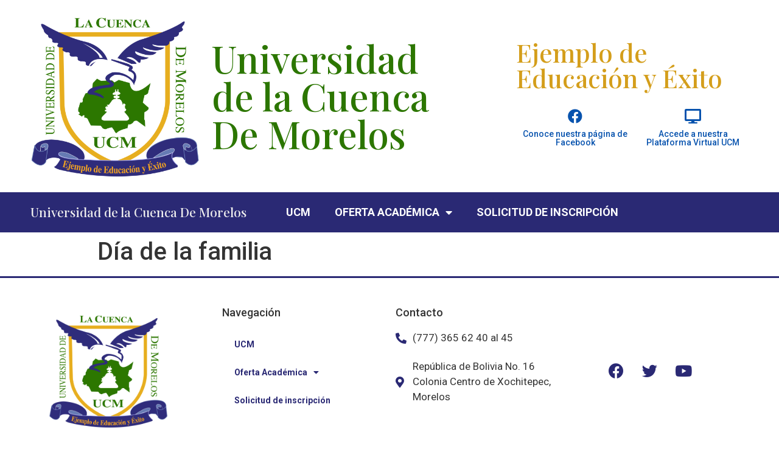

--- FILE ---
content_type: text/html; charset=UTF-8
request_url: https://ucmor.edu.mx/eventos/dia-de-la-familia/
body_size: 13962
content:
<!doctype html>
<html lang="es-MX">
<head>
	<meta charset="UTF-8">
		<meta name="viewport" content="width=device-width, initial-scale=1">
	<link rel="profile" href="https://gmpg.org/xfn/11">
	<title>Día de la familia &#8211; UCM</title>
<link rel='dns-prefetch' href='//s.w.org' />
<link rel="alternate" type="application/rss+xml" title="UCM &raquo; Feed" href="https://ucmor.edu.mx/feed/" />
<link rel="alternate" type="application/rss+xml" title="UCM &raquo; RSS de los comentarios" href="https://ucmor.edu.mx/comments/feed/" />
		<script type="text/javascript">
			window._wpemojiSettings = {"baseUrl":"https:\/\/s.w.org\/images\/core\/emoji\/13.0.1\/72x72\/","ext":".png","svgUrl":"https:\/\/s.w.org\/images\/core\/emoji\/13.0.1\/svg\/","svgExt":".svg","source":{"concatemoji":"https:\/\/ucmor.edu.mx\/wp-includes\/js\/wp-emoji-release.min.js?ver=5.6.16"}};
			!function(e,a,t){var n,r,o,i=a.createElement("canvas"),p=i.getContext&&i.getContext("2d");function s(e,t){var a=String.fromCharCode;p.clearRect(0,0,i.width,i.height),p.fillText(a.apply(this,e),0,0);e=i.toDataURL();return p.clearRect(0,0,i.width,i.height),p.fillText(a.apply(this,t),0,0),e===i.toDataURL()}function c(e){var t=a.createElement("script");t.src=e,t.defer=t.type="text/javascript",a.getElementsByTagName("head")[0].appendChild(t)}for(o=Array("flag","emoji"),t.supports={everything:!0,everythingExceptFlag:!0},r=0;r<o.length;r++)t.supports[o[r]]=function(e){if(!p||!p.fillText)return!1;switch(p.textBaseline="top",p.font="600 32px Arial",e){case"flag":return s([127987,65039,8205,9895,65039],[127987,65039,8203,9895,65039])?!1:!s([55356,56826,55356,56819],[55356,56826,8203,55356,56819])&&!s([55356,57332,56128,56423,56128,56418,56128,56421,56128,56430,56128,56423,56128,56447],[55356,57332,8203,56128,56423,8203,56128,56418,8203,56128,56421,8203,56128,56430,8203,56128,56423,8203,56128,56447]);case"emoji":return!s([55357,56424,8205,55356,57212],[55357,56424,8203,55356,57212])}return!1}(o[r]),t.supports.everything=t.supports.everything&&t.supports[o[r]],"flag"!==o[r]&&(t.supports.everythingExceptFlag=t.supports.everythingExceptFlag&&t.supports[o[r]]);t.supports.everythingExceptFlag=t.supports.everythingExceptFlag&&!t.supports.flag,t.DOMReady=!1,t.readyCallback=function(){t.DOMReady=!0},t.supports.everything||(n=function(){t.readyCallback()},a.addEventListener?(a.addEventListener("DOMContentLoaded",n,!1),e.addEventListener("load",n,!1)):(e.attachEvent("onload",n),a.attachEvent("onreadystatechange",function(){"complete"===a.readyState&&t.readyCallback()})),(n=t.source||{}).concatemoji?c(n.concatemoji):n.wpemoji&&n.twemoji&&(c(n.twemoji),c(n.wpemoji)))}(window,document,window._wpemojiSettings);
		</script>
		<style type="text/css">
img.wp-smiley,
img.emoji {
	display: inline !important;
	border: none !important;
	box-shadow: none !important;
	height: 1em !important;
	width: 1em !important;
	margin: 0 .07em !important;
	vertical-align: -0.1em !important;
	background: none !important;
	padding: 0 !important;
}
</style>
	<link rel='stylesheet' id='litespeed-cache-dummy-css'  href='https://ucmor.edu.mx/wp-content/plugins/litespeed-cache/assets/css/litespeed-dummy.css?ver=5.6.16' type='text/css' media='all' />
<link rel='stylesheet' id='wp-block-library-css'  href='https://ucmor.edu.mx/wp-includes/css/dist/block-library/style.min.css?ver=5.6.16' type='text/css' media='all' />
<link rel='stylesheet' id='jet-engine-frontend-css'  href='https://ucmor.edu.mx/wp-content/plugins/jet-engine/assets/css/frontend.css?ver=2.6.2' type='text/css' media='all' />
<link rel='stylesheet' id='hello-elementor-css'  href='https://ucmor.edu.mx/wp-content/themes/hello-elementor/style.min.css?ver=2.3.1' type='text/css' media='all' />
<link rel='stylesheet' id='hello-elementor-theme-style-css'  href='https://ucmor.edu.mx/wp-content/themes/hello-elementor/theme.min.css?ver=2.3.1' type='text/css' media='all' />
<link rel='stylesheet' id='elementor-icons-css'  href='https://ucmor.edu.mx/wp-content/plugins/elementor/assets/lib/eicons/css/elementor-icons.min.css?ver=5.18.0' type='text/css' media='all' />
<link rel='stylesheet' id='elementor-frontend-legacy-css'  href='https://ucmor.edu.mx/wp-content/plugins/elementor/assets/css/frontend-legacy.min.css?ver=3.11.5' type='text/css' media='all' />
<link rel='stylesheet' id='elementor-frontend-css'  href='https://ucmor.edu.mx/wp-content/plugins/elementor/assets/css/frontend.min.css?ver=3.11.5' type='text/css' media='all' />
<link rel='stylesheet' id='swiper-css'  href='https://ucmor.edu.mx/wp-content/plugins/elementor/assets/lib/swiper/css/swiper.min.css?ver=5.3.6' type='text/css' media='all' />
<link rel='stylesheet' id='elementor-post-8-css'  href='https://ucmor.edu.mx/wp-content/uploads/elementor/css/post-8.css?ver=1678814929' type='text/css' media='all' />
<link rel='stylesheet' id='elementor-pro-css'  href='https://ucmor.edu.mx/wp-content/plugins/elementor-pro/assets/css/frontend.min.css?ver=3.5.2' type='text/css' media='all' />
<link rel='stylesheet' id='elementor-post-120-css'  href='https://ucmor.edu.mx/wp-content/uploads/elementor/css/post-120.css?ver=1678814930' type='text/css' media='all' />
<link rel='stylesheet' id='elementor-post-160-css'  href='https://ucmor.edu.mx/wp-content/uploads/elementor/css/post-160.css?ver=1678814930' type='text/css' media='all' />
<link rel='stylesheet' id='elementor-post-809-css'  href='https://ucmor.edu.mx/wp-content/uploads/elementor/css/post-809.css?ver=1678814930' type='text/css' media='all' />
<link rel='stylesheet' id='elementor-post-438-css'  href='https://ucmor.edu.mx/wp-content/uploads/elementor/css/post-438.css?ver=1678814930' type='text/css' media='all' />
<link rel='stylesheet' id='google-fonts-1-css'  href='https://fonts.googleapis.com/css?family=Roboto%3A100%2C100italic%2C200%2C200italic%2C300%2C300italic%2C400%2C400italic%2C500%2C500italic%2C600%2C600italic%2C700%2C700italic%2C800%2C800italic%2C900%2C900italic%7CRoboto+Slab%3A100%2C100italic%2C200%2C200italic%2C300%2C300italic%2C400%2C400italic%2C500%2C500italic%2C600%2C600italic%2C700%2C700italic%2C800%2C800italic%2C900%2C900italic%7CPlayfair+Display%3A100%2C100italic%2C200%2C200italic%2C300%2C300italic%2C400%2C400italic%2C500%2C500italic%2C600%2C600italic%2C700%2C700italic%2C800%2C800italic%2C900%2C900italic&#038;display=auto&#038;ver=5.6.16' type='text/css' media='all' />
<link rel='stylesheet' id='elementor-icons-shared-0-css'  href='https://ucmor.edu.mx/wp-content/plugins/elementor/assets/lib/font-awesome/css/fontawesome.min.css?ver=5.15.3' type='text/css' media='all' />
<link rel='stylesheet' id='elementor-icons-fa-brands-css'  href='https://ucmor.edu.mx/wp-content/plugins/elementor/assets/lib/font-awesome/css/brands.min.css?ver=5.15.3' type='text/css' media='all' />
<link rel='stylesheet' id='elementor-icons-fa-solid-css'  href='https://ucmor.edu.mx/wp-content/plugins/elementor/assets/lib/font-awesome/css/solid.min.css?ver=5.15.3' type='text/css' media='all' />
<link rel="preconnect" href="https://fonts.gstatic.com/" crossorigin><link rel="https://api.w.org/" href="https://ucmor.edu.mx/wp-json/" /><link rel="alternate" type="application/json" href="https://ucmor.edu.mx/wp-json/wp/v2/eventos/1734" /><link rel="EditURI" type="application/rsd+xml" title="RSD" href="https://ucmor.edu.mx/xmlrpc.php?rsd" />
<link rel="wlwmanifest" type="application/wlwmanifest+xml" href="https://ucmor.edu.mx/wp-includes/wlwmanifest.xml" /> 
<meta name="generator" content="WordPress 5.6.16" />
<link rel="canonical" href="https://ucmor.edu.mx/eventos/dia-de-la-familia/" />
<link rel='shortlink' href='https://ucmor.edu.mx/?p=1734' />
<link rel="alternate" type="application/json+oembed" href="https://ucmor.edu.mx/wp-json/oembed/1.0/embed?url=https%3A%2F%2Fucmor.edu.mx%2Feventos%2Fdia-de-la-familia%2F" />
<link rel="alternate" type="text/xml+oembed" href="https://ucmor.edu.mx/wp-json/oembed/1.0/embed?url=https%3A%2F%2Fucmor.edu.mx%2Feventos%2Fdia-de-la-familia%2F&#038;format=xml" />
<meta name="generator" content="Elementor 3.11.5; settings: css_print_method-external, google_font-enabled, font_display-auto">
<link rel="icon" href="https://ucmor.edu.mx/wp-content/uploads/2021/01/cropped-LOGO_PNG-1-32x32.png" sizes="32x32" />
<link rel="icon" href="https://ucmor.edu.mx/wp-content/uploads/2021/01/cropped-LOGO_PNG-1-192x192.png" sizes="192x192" />
<link rel="apple-touch-icon" href="https://ucmor.edu.mx/wp-content/uploads/2021/01/cropped-LOGO_PNG-1-180x180.png" />
<meta name="msapplication-TileImage" content="https://ucmor.edu.mx/wp-content/uploads/2021/01/cropped-LOGO_PNG-1-270x270.png" />
		<style type="text/css" id="wp-custom-css">
			.elementor-slideshow__title{
	display: none;
}		</style>
		</head>
<body data-rsssl=1 class="eventos-template-default single single-eventos postid-1734 elementor-default elementor-kit-8">

		<div data-elementor-type="header" data-elementor-id="120" class="elementor elementor-120 elementor-location-header">
		<div class="elementor-section-wrap">
					<section class="elementor-section elementor-top-section elementor-element elementor-element-9251b85 elementor-hidden-phone elementor-section-boxed elementor-section-height-default elementor-section-height-default" data-id="9251b85" data-element_type="section" data-settings="{&quot;background_background&quot;:&quot;classic&quot;}">
						<div class="elementor-container elementor-column-gap-default">
							<div class="elementor-row">
					<div class="elementor-column elementor-col-33 elementor-top-column elementor-element elementor-element-71b0644" data-id="71b0644" data-element_type="column">
			<div class="elementor-column-wrap elementor-element-populated">
							<div class="elementor-widget-wrap">
						<div class="elementor-element elementor-element-bd62f93 elementor-widget elementor-widget-image" data-id="bd62f93" data-element_type="widget" data-widget_type="image.default">
				<div class="elementor-widget-container">
								<div class="elementor-image">
													<a href="https://ucmor.edu.mx">
							<img width="800" height="852" src="https://ucmor.edu.mx/wp-content/uploads/2021/01/LOGO_PNG-1-962x1024.png" class="attachment-large size-large wp-image-123" alt="" loading="lazy" srcset="https://ucmor.edu.mx/wp-content/uploads/2021/01/LOGO_PNG-1-962x1024.png 962w, https://ucmor.edu.mx/wp-content/uploads/2021/01/LOGO_PNG-1-282x300.png 282w, https://ucmor.edu.mx/wp-content/uploads/2021/01/LOGO_PNG-1-768x818.png 768w, https://ucmor.edu.mx/wp-content/uploads/2021/01/LOGO_PNG-1-1443x1536.png 1443w, https://ucmor.edu.mx/wp-content/uploads/2021/01/LOGO_PNG-1-1923x2048.png 1923w" sizes="(max-width: 800px) 100vw, 800px" />								</a>
														</div>
						</div>
				</div>
						</div>
					</div>
		</div>
				<div class="elementor-column elementor-col-33 elementor-top-column elementor-element elementor-element-12eaebe" data-id="12eaebe" data-element_type="column">
			<div class="elementor-column-wrap elementor-element-populated">
							<div class="elementor-widget-wrap">
						<div class="elementor-element elementor-element-0f3c27e elementor-widget elementor-widget-heading" data-id="0f3c27e" data-element_type="widget" data-widget_type="heading.default">
				<div class="elementor-widget-container">
			<h2 class="elementor-heading-title elementor-size-default">Universidad <br>
de la Cuenca<br>
De Morelos</h2>		</div>
				</div>
						</div>
					</div>
		</div>
				<div class="elementor-column elementor-col-33 elementor-top-column elementor-element elementor-element-5d6a6c8" data-id="5d6a6c8" data-element_type="column">
			<div class="elementor-column-wrap elementor-element-populated">
							<div class="elementor-widget-wrap">
						<div class="elementor-element elementor-element-898bdea elementor-widget elementor-widget-heading" data-id="898bdea" data-element_type="widget" data-widget_type="heading.default">
				<div class="elementor-widget-container">
			<h2 class="elementor-heading-title elementor-size-default">Ejemplo de Educación y Éxito</h2>		</div>
				</div>
				<section class="elementor-section elementor-inner-section elementor-element elementor-element-d0506fc elementor-section-boxed elementor-section-height-default elementor-section-height-default" data-id="d0506fc" data-element_type="section">
						<div class="elementor-container elementor-column-gap-default">
							<div class="elementor-row">
					<div class="elementor-column elementor-col-50 elementor-inner-column elementor-element elementor-element-75c42dd" data-id="75c42dd" data-element_type="column">
			<div class="elementor-column-wrap elementor-element-populated">
							<div class="elementor-widget-wrap">
						<div class="elementor-element elementor-element-bb1ce3d elementor-view-default elementor-widget elementor-widget-icon" data-id="bb1ce3d" data-element_type="widget" data-widget_type="icon.default">
				<div class="elementor-widget-container">
					<div class="elementor-icon-wrapper">
			<a class="elementor-icon elementor-animation-grow" href="https://www.facebook.com/ucmoficial" target="_blank" rel="nofollow">
			<i aria-hidden="true" class="fab fa-facebook"></i>			</a>
		</div>
				</div>
				</div>
				<div class="elementor-element elementor-element-546847c elementor-widget elementor-widget-heading" data-id="546847c" data-element_type="widget" data-widget_type="heading.default">
				<div class="elementor-widget-container">
			<h2 class="elementor-heading-title elementor-size-default"><a href="https://www.facebook.com/ucmoficial" target="_blank" rel="nofollow">Conoce nuestra página de Facebook</a></h2>		</div>
				</div>
						</div>
					</div>
		</div>
				<div class="elementor-column elementor-col-50 elementor-inner-column elementor-element elementor-element-c120a4c" data-id="c120a4c" data-element_type="column">
			<div class="elementor-column-wrap elementor-element-populated">
							<div class="elementor-widget-wrap">
						<div class="elementor-element elementor-element-3dcb25e elementor-view-default elementor-widget elementor-widget-icon" data-id="3dcb25e" data-element_type="widget" data-widget_type="icon.default">
				<div class="elementor-widget-container">
					<div class="elementor-icon-wrapper">
			<a class="elementor-icon elementor-animation-grow" href="http://aulavirtualdelacuenca.net/" target="_blank" rel="nofollow">
			<i aria-hidden="true" class="fas fa-desktop"></i>			</a>
		</div>
				</div>
				</div>
				<div class="elementor-element elementor-element-2f19ac9 elementor-widget elementor-widget-heading" data-id="2f19ac9" data-element_type="widget" data-widget_type="heading.default">
				<div class="elementor-widget-container">
			<h2 class="elementor-heading-title elementor-size-default"><a href="http://aulavirtualdelacuenca.net/" target="_blank" rel="nofollow">Accede a nuestra Plataforma Virtual UCM</a></h2>		</div>
				</div>
						</div>
					</div>
		</div>
								</div>
					</div>
		</section>
						</div>
					</div>
		</div>
								</div>
					</div>
		</section>
				<section class="elementor-section elementor-top-section elementor-element elementor-element-5d61166 elementor-hidden-phone elementor-section-boxed elementor-section-height-default elementor-section-height-default" data-id="5d61166" data-element_type="section" data-settings="{&quot;background_background&quot;:&quot;classic&quot;,&quot;sticky&quot;:&quot;top&quot;,&quot;sticky_on&quot;:[&quot;desktop&quot;,&quot;tablet&quot;,&quot;mobile&quot;],&quot;sticky_offset&quot;:0,&quot;sticky_effects_offset&quot;:0}">
						<div class="elementor-container elementor-column-gap-default">
							<div class="elementor-row">
					<div class="elementor-column elementor-col-33 elementor-top-column elementor-element elementor-element-f07ce6e" data-id="f07ce6e" data-element_type="column">
			<div class="elementor-column-wrap elementor-element-populated">
							<div class="elementor-widget-wrap">
						<div class="elementor-element elementor-element-1d066b6 elementor-widget elementor-widget-heading" data-id="1d066b6" data-element_type="widget" data-widget_type="heading.default">
				<div class="elementor-widget-container">
			<h2 class="elementor-heading-title elementor-size-default"><a href="https://ucmor.edu.mx">Universidad 
de la Cuenca
De Morelos</a></h2>		</div>
				</div>
						</div>
					</div>
		</div>
				<div class="elementor-column elementor-col-66 elementor-top-column elementor-element elementor-element-32746db" data-id="32746db" data-element_type="column">
			<div class="elementor-column-wrap elementor-element-populated">
							<div class="elementor-widget-wrap">
						<div class="elementor-element elementor-element-dfe81de elementor-nav-menu__align-left elementor-nav-menu--dropdown-mobile elementor-nav-menu--stretch elementor-nav-menu__text-align-aside elementor-nav-menu--toggle elementor-nav-menu--burger elementor-widget elementor-widget-nav-menu" data-id="dfe81de" data-element_type="widget" data-settings="{&quot;full_width&quot;:&quot;stretch&quot;,&quot;layout&quot;:&quot;horizontal&quot;,&quot;submenu_icon&quot;:{&quot;value&quot;:&quot;&lt;i class=\&quot;fas fa-caret-down\&quot;&gt;&lt;\/i&gt;&quot;,&quot;library&quot;:&quot;fa-solid&quot;},&quot;toggle&quot;:&quot;burger&quot;}" data-widget_type="nav-menu.default">
				<div class="elementor-widget-container">
						<nav migration_allowed="1" migrated="0" role="navigation" class="elementor-nav-menu--main elementor-nav-menu__container elementor-nav-menu--layout-horizontal e--pointer-underline e--animation-fade">
				<ul id="menu-1-dfe81de" class="elementor-nav-menu"><li class="menu-item menu-item-type-post_type menu-item-object-page menu-item-home menu-item-1461"><a href="https://ucmor.edu.mx/" class="elementor-item">UCM</a></li>
<li class="menu-item menu-item-type-custom menu-item-object-custom menu-item-has-children menu-item-1470"><a href="#" class="elementor-item elementor-item-anchor">Oferta Académica</a>
<ul class="sub-menu elementor-nav-menu--dropdown">
	<li class="menu-item menu-item-type-post_type menu-item-object-page menu-item-1466"><a href="https://ucmor.edu.mx/preescolar/" class="elementor-sub-item">Preescolar</a></li>
	<li class="menu-item menu-item-type-post_type menu-item-object-page menu-item-1468"><a href="https://ucmor.edu.mx/primaria/" class="elementor-sub-item">Primaria</a></li>
	<li class="menu-item menu-item-type-post_type menu-item-object-page menu-item-1469"><a href="https://ucmor.edu.mx/secundaria/" class="elementor-sub-item">Secundaria</a></li>
	<li class="menu-item menu-item-type-post_type menu-item-object-page menu-item-1467"><a href="https://ucmor.edu.mx/preparatoria/" class="elementor-sub-item">Preparatoria</a></li>
	<li class="menu-item menu-item-type-post_type menu-item-object-page menu-item-1463"><a href="https://ucmor.edu.mx/licenciaturas/" class="elementor-sub-item">Licenciaturas</a></li>
	<li class="menu-item menu-item-type-post_type menu-item-object-page menu-item-1465"><a href="https://ucmor.edu.mx/posgrado/" class="elementor-sub-item">Posgrado</a></li>
</ul>
</li>
<li class="menu-item menu-item-type-post_type menu-item-object-page menu-item-1462"><a href="https://ucmor.edu.mx/contacto/" class="elementor-item">Solicitud de inscripción</a></li>
</ul>			</nav>
					<div class="elementor-menu-toggle" role="button" tabindex="0" aria-label="Menu Toggle" aria-expanded="false">
			<i aria-hidden="true" role="presentation" class="elementor-menu-toggle__icon--open eicon-menu-bar"></i><i aria-hidden="true" role="presentation" class="elementor-menu-toggle__icon--close eicon-close"></i>			<span class="elementor-screen-only">Menu</span>
		</div>
			<nav class="elementor-nav-menu--dropdown elementor-nav-menu__container" role="navigation" aria-hidden="true">
				<ul id="menu-2-dfe81de" class="elementor-nav-menu"><li class="menu-item menu-item-type-post_type menu-item-object-page menu-item-home menu-item-1461"><a href="https://ucmor.edu.mx/" class="elementor-item" tabindex="-1">UCM</a></li>
<li class="menu-item menu-item-type-custom menu-item-object-custom menu-item-has-children menu-item-1470"><a href="#" class="elementor-item elementor-item-anchor" tabindex="-1">Oferta Académica</a>
<ul class="sub-menu elementor-nav-menu--dropdown">
	<li class="menu-item menu-item-type-post_type menu-item-object-page menu-item-1466"><a href="https://ucmor.edu.mx/preescolar/" class="elementor-sub-item" tabindex="-1">Preescolar</a></li>
	<li class="menu-item menu-item-type-post_type menu-item-object-page menu-item-1468"><a href="https://ucmor.edu.mx/primaria/" class="elementor-sub-item" tabindex="-1">Primaria</a></li>
	<li class="menu-item menu-item-type-post_type menu-item-object-page menu-item-1469"><a href="https://ucmor.edu.mx/secundaria/" class="elementor-sub-item" tabindex="-1">Secundaria</a></li>
	<li class="menu-item menu-item-type-post_type menu-item-object-page menu-item-1467"><a href="https://ucmor.edu.mx/preparatoria/" class="elementor-sub-item" tabindex="-1">Preparatoria</a></li>
	<li class="menu-item menu-item-type-post_type menu-item-object-page menu-item-1463"><a href="https://ucmor.edu.mx/licenciaturas/" class="elementor-sub-item" tabindex="-1">Licenciaturas</a></li>
	<li class="menu-item menu-item-type-post_type menu-item-object-page menu-item-1465"><a href="https://ucmor.edu.mx/posgrado/" class="elementor-sub-item" tabindex="-1">Posgrado</a></li>
</ul>
</li>
<li class="menu-item menu-item-type-post_type menu-item-object-page menu-item-1462"><a href="https://ucmor.edu.mx/contacto/" class="elementor-item" tabindex="-1">Solicitud de inscripción</a></li>
</ul>			</nav>
				</div>
				</div>
						</div>
					</div>
		</div>
								</div>
					</div>
		</section>
				<section class="elementor-section elementor-top-section elementor-element elementor-element-928657e elementor-hidden-desktop elementor-hidden-tablet elementor-section-boxed elementor-section-height-default elementor-section-height-default" data-id="928657e" data-element_type="section" data-settings="{&quot;background_background&quot;:&quot;classic&quot;,&quot;sticky&quot;:&quot;top&quot;,&quot;sticky_on&quot;:[&quot;desktop&quot;,&quot;tablet&quot;,&quot;mobile&quot;],&quot;sticky_offset&quot;:0,&quot;sticky_effects_offset&quot;:0}">
						<div class="elementor-container elementor-column-gap-default">
							<div class="elementor-row">
					<div class="elementor-column elementor-col-33 elementor-top-column elementor-element elementor-element-0835417" data-id="0835417" data-element_type="column">
			<div class="elementor-column-wrap elementor-element-populated">
							<div class="elementor-widget-wrap">
						<div class="elementor-element elementor-element-c7cebcb elementor-widget elementor-widget-image" data-id="c7cebcb" data-element_type="widget" data-widget_type="image.default">
				<div class="elementor-widget-container">
								<div class="elementor-image">
													<a href="https://ucmor.edu.mx">
							<img width="800" height="852" src="https://ucmor.edu.mx/wp-content/uploads/2021/01/LOGO_PNG-1-962x1024.png" class="attachment-large size-large wp-image-123" alt="" loading="lazy" srcset="https://ucmor.edu.mx/wp-content/uploads/2021/01/LOGO_PNG-1-962x1024.png 962w, https://ucmor.edu.mx/wp-content/uploads/2021/01/LOGO_PNG-1-282x300.png 282w, https://ucmor.edu.mx/wp-content/uploads/2021/01/LOGO_PNG-1-768x818.png 768w, https://ucmor.edu.mx/wp-content/uploads/2021/01/LOGO_PNG-1-1443x1536.png 1443w, https://ucmor.edu.mx/wp-content/uploads/2021/01/LOGO_PNG-1-1923x2048.png 1923w" sizes="(max-width: 800px) 100vw, 800px" />								</a>
														</div>
						</div>
				</div>
						</div>
					</div>
		</div>
				<div class="elementor-column elementor-col-33 elementor-top-column elementor-element elementor-element-9aeb04a" data-id="9aeb04a" data-element_type="column">
			<div class="elementor-column-wrap elementor-element-populated">
							<div class="elementor-widget-wrap">
						<div class="elementor-element elementor-element-3a2f26c elementor-widget elementor-widget-heading" data-id="3a2f26c" data-element_type="widget" data-widget_type="heading.default">
				<div class="elementor-widget-container">
			<h2 class="elementor-heading-title elementor-size-default">Universidad <br>
de la Cuenca<br>
De Morelos</h2>		</div>
				</div>
						</div>
					</div>
		</div>
				<div class="elementor-column elementor-col-33 elementor-top-column elementor-element elementor-element-8f88ec9" data-id="8f88ec9" data-element_type="column">
			<div class="elementor-column-wrap elementor-element-populated">
							<div class="elementor-widget-wrap">
						<div class="elementor-element elementor-element-e8b18c0 elementor-nav-menu__align-left elementor-nav-menu--dropdown-mobile elementor-nav-menu--stretch elementor-nav-menu__text-align-aside elementor-nav-menu--toggle elementor-nav-menu--burger elementor-widget elementor-widget-nav-menu" data-id="e8b18c0" data-element_type="widget" data-settings="{&quot;full_width&quot;:&quot;stretch&quot;,&quot;layout&quot;:&quot;horizontal&quot;,&quot;submenu_icon&quot;:{&quot;value&quot;:&quot;&lt;i class=\&quot;fas fa-caret-down\&quot;&gt;&lt;\/i&gt;&quot;,&quot;library&quot;:&quot;fa-solid&quot;},&quot;toggle&quot;:&quot;burger&quot;}" data-widget_type="nav-menu.default">
				<div class="elementor-widget-container">
						<nav migration_allowed="1" migrated="0" role="navigation" class="elementor-nav-menu--main elementor-nav-menu__container elementor-nav-menu--layout-horizontal e--pointer-underline e--animation-fade">
				<ul id="menu-1-e8b18c0" class="elementor-nav-menu"><li class="menu-item menu-item-type-post_type menu-item-object-page menu-item-home menu-item-1461"><a href="https://ucmor.edu.mx/" class="elementor-item">UCM</a></li>
<li class="menu-item menu-item-type-custom menu-item-object-custom menu-item-has-children menu-item-1470"><a href="#" class="elementor-item elementor-item-anchor">Oferta Académica</a>
<ul class="sub-menu elementor-nav-menu--dropdown">
	<li class="menu-item menu-item-type-post_type menu-item-object-page menu-item-1466"><a href="https://ucmor.edu.mx/preescolar/" class="elementor-sub-item">Preescolar</a></li>
	<li class="menu-item menu-item-type-post_type menu-item-object-page menu-item-1468"><a href="https://ucmor.edu.mx/primaria/" class="elementor-sub-item">Primaria</a></li>
	<li class="menu-item menu-item-type-post_type menu-item-object-page menu-item-1469"><a href="https://ucmor.edu.mx/secundaria/" class="elementor-sub-item">Secundaria</a></li>
	<li class="menu-item menu-item-type-post_type menu-item-object-page menu-item-1467"><a href="https://ucmor.edu.mx/preparatoria/" class="elementor-sub-item">Preparatoria</a></li>
	<li class="menu-item menu-item-type-post_type menu-item-object-page menu-item-1463"><a href="https://ucmor.edu.mx/licenciaturas/" class="elementor-sub-item">Licenciaturas</a></li>
	<li class="menu-item menu-item-type-post_type menu-item-object-page menu-item-1465"><a href="https://ucmor.edu.mx/posgrado/" class="elementor-sub-item">Posgrado</a></li>
</ul>
</li>
<li class="menu-item menu-item-type-post_type menu-item-object-page menu-item-1462"><a href="https://ucmor.edu.mx/contacto/" class="elementor-item">Solicitud de inscripción</a></li>
</ul>			</nav>
					<div class="elementor-menu-toggle" role="button" tabindex="0" aria-label="Menu Toggle" aria-expanded="false">
			<i aria-hidden="true" role="presentation" class="elementor-menu-toggle__icon--open eicon-menu-bar"></i><i aria-hidden="true" role="presentation" class="elementor-menu-toggle__icon--close eicon-close"></i>			<span class="elementor-screen-only">Menu</span>
		</div>
			<nav class="elementor-nav-menu--dropdown elementor-nav-menu__container" role="navigation" aria-hidden="true">
				<ul id="menu-2-e8b18c0" class="elementor-nav-menu"><li class="menu-item menu-item-type-post_type menu-item-object-page menu-item-home menu-item-1461"><a href="https://ucmor.edu.mx/" class="elementor-item" tabindex="-1">UCM</a></li>
<li class="menu-item menu-item-type-custom menu-item-object-custom menu-item-has-children menu-item-1470"><a href="#" class="elementor-item elementor-item-anchor" tabindex="-1">Oferta Académica</a>
<ul class="sub-menu elementor-nav-menu--dropdown">
	<li class="menu-item menu-item-type-post_type menu-item-object-page menu-item-1466"><a href="https://ucmor.edu.mx/preescolar/" class="elementor-sub-item" tabindex="-1">Preescolar</a></li>
	<li class="menu-item menu-item-type-post_type menu-item-object-page menu-item-1468"><a href="https://ucmor.edu.mx/primaria/" class="elementor-sub-item" tabindex="-1">Primaria</a></li>
	<li class="menu-item menu-item-type-post_type menu-item-object-page menu-item-1469"><a href="https://ucmor.edu.mx/secundaria/" class="elementor-sub-item" tabindex="-1">Secundaria</a></li>
	<li class="menu-item menu-item-type-post_type menu-item-object-page menu-item-1467"><a href="https://ucmor.edu.mx/preparatoria/" class="elementor-sub-item" tabindex="-1">Preparatoria</a></li>
	<li class="menu-item menu-item-type-post_type menu-item-object-page menu-item-1463"><a href="https://ucmor.edu.mx/licenciaturas/" class="elementor-sub-item" tabindex="-1">Licenciaturas</a></li>
	<li class="menu-item menu-item-type-post_type menu-item-object-page menu-item-1465"><a href="https://ucmor.edu.mx/posgrado/" class="elementor-sub-item" tabindex="-1">Posgrado</a></li>
</ul>
</li>
<li class="menu-item menu-item-type-post_type menu-item-object-page menu-item-1462"><a href="https://ucmor.edu.mx/contacto/" class="elementor-item" tabindex="-1">Solicitud de inscripción</a></li>
</ul>			</nav>
				</div>
				</div>
						</div>
					</div>
		</div>
								</div>
					</div>
		</section>
				<section class="elementor-section elementor-top-section elementor-element elementor-element-f32bf80 elementor-hidden-desktop elementor-hidden-tablet elementor-section-boxed elementor-section-height-default elementor-section-height-default" data-id="f32bf80" data-element_type="section" data-settings="{&quot;background_background&quot;:&quot;classic&quot;}">
						<div class="elementor-container elementor-column-gap-default">
							<div class="elementor-row">
					<div class="elementor-column elementor-col-50 elementor-top-column elementor-element elementor-element-7b131af" data-id="7b131af" data-element_type="column">
			<div class="elementor-column-wrap elementor-element-populated">
							<div class="elementor-widget-wrap">
						<div class="elementor-element elementor-element-8971c4b elementor-widget elementor-widget-heading" data-id="8971c4b" data-element_type="widget" data-widget_type="heading.default">
				<div class="elementor-widget-container">
			<h2 class="elementor-heading-title elementor-size-default">Ejemplo de Educación y Éxito</h2>		</div>
				</div>
						</div>
					</div>
		</div>
				<div class="elementor-column elementor-col-50 elementor-top-column elementor-element elementor-element-ae6e08b" data-id="ae6e08b" data-element_type="column">
			<div class="elementor-column-wrap elementor-element-populated">
							<div class="elementor-widget-wrap">
						<section class="elementor-section elementor-inner-section elementor-element elementor-element-c4c3ffc elementor-section-boxed elementor-section-height-default elementor-section-height-default" data-id="c4c3ffc" data-element_type="section">
						<div class="elementor-container elementor-column-gap-default">
							<div class="elementor-row">
					<div class="elementor-column elementor-col-50 elementor-inner-column elementor-element elementor-element-57cd747" data-id="57cd747" data-element_type="column">
			<div class="elementor-column-wrap elementor-element-populated">
							<div class="elementor-widget-wrap">
						<div class="elementor-element elementor-element-76563b9 elementor-view-default elementor-widget elementor-widget-icon" data-id="76563b9" data-element_type="widget" data-widget_type="icon.default">
				<div class="elementor-widget-container">
					<div class="elementor-icon-wrapper">
			<a class="elementor-icon elementor-animation-grow" href="https://www.facebook.com/ucmoficial" target="_blank" rel="nofollow">
			<i aria-hidden="true" class="fab fa-facebook"></i>			</a>
		</div>
				</div>
				</div>
						</div>
					</div>
		</div>
				<div class="elementor-column elementor-col-50 elementor-inner-column elementor-element elementor-element-4297ac5" data-id="4297ac5" data-element_type="column">
			<div class="elementor-column-wrap elementor-element-populated">
							<div class="elementor-widget-wrap">
						<div class="elementor-element elementor-element-bacd0f1 elementor-view-default elementor-widget elementor-widget-icon" data-id="bacd0f1" data-element_type="widget" data-widget_type="icon.default">
				<div class="elementor-widget-container">
					<div class="elementor-icon-wrapper">
			<a class="elementor-icon elementor-animation-grow" href="http://aulavirtualdelacuenca.net/" target="_blank" rel="nofollow">
			<i aria-hidden="true" class="fas fa-desktop"></i>			</a>
		</div>
				</div>
				</div>
						</div>
					</div>
		</div>
								</div>
					</div>
		</section>
						</div>
					</div>
		</div>
								</div>
					</div>
		</section>
				</div>
		</div>
		
<main class="site-main post-1734 eventos type-eventos status-publish has-post-thumbnail hentry es-destacado-si" role="main">
			<header class="page-header">
			<h1 class="entry-title">Día de la familia</h1>		</header>
		<div class="page-content">
				<div class="post-tags">
					</div>
			</div>

	<section id="comments" class="comments-area">

	


</section><!-- .comments-area -->
</main>

			<div data-elementor-type="footer" data-elementor-id="160" class="elementor elementor-160 elementor-location-footer">
		<div class="elementor-section-wrap">
					<section class="elementor-section elementor-top-section elementor-element elementor-element-0d8a203 elementor-section-boxed elementor-section-height-default elementor-section-height-default" data-id="0d8a203" data-element_type="section" data-settings="{&quot;background_background&quot;:&quot;classic&quot;}">
						<div class="elementor-container elementor-column-gap-default">
							<div class="elementor-row">
					<div class="elementor-column elementor-col-25 elementor-top-column elementor-element elementor-element-6551ef2" data-id="6551ef2" data-element_type="column">
			<div class="elementor-column-wrap elementor-element-populated">
							<div class="elementor-widget-wrap">
						<div class="elementor-element elementor-element-83d2f2e elementor-widget elementor-widget-image" data-id="83d2f2e" data-element_type="widget" data-widget_type="image.default">
				<div class="elementor-widget-container">
								<div class="elementor-image">
													<a href="https://ucmor.edu.mx">
							<img width="800" height="852" src="https://ucmor.edu.mx/wp-content/uploads/2021/01/LOGO_PNG-1-962x1024.png" class="attachment-large size-large wp-image-123" alt="" loading="lazy" srcset="https://ucmor.edu.mx/wp-content/uploads/2021/01/LOGO_PNG-1-962x1024.png 962w, https://ucmor.edu.mx/wp-content/uploads/2021/01/LOGO_PNG-1-282x300.png 282w, https://ucmor.edu.mx/wp-content/uploads/2021/01/LOGO_PNG-1-768x818.png 768w, https://ucmor.edu.mx/wp-content/uploads/2021/01/LOGO_PNG-1-1443x1536.png 1443w, https://ucmor.edu.mx/wp-content/uploads/2021/01/LOGO_PNG-1-1923x2048.png 1923w" sizes="(max-width: 800px) 100vw, 800px" />								</a>
														</div>
						</div>
				</div>
						</div>
					</div>
		</div>
				<div class="elementor-column elementor-col-25 elementor-top-column elementor-element elementor-element-7b7d542" data-id="7b7d542" data-element_type="column">
			<div class="elementor-column-wrap elementor-element-populated">
							<div class="elementor-widget-wrap">
						<div class="elementor-element elementor-element-2593a1a elementor-widget elementor-widget-heading" data-id="2593a1a" data-element_type="widget" data-widget_type="heading.default">
				<div class="elementor-widget-container">
			<h3 class="elementor-heading-title elementor-size-default">Navegación</h3>		</div>
				</div>
				<div class="elementor-element elementor-element-4b61435 elementor-nav-menu--dropdown-none elementor-widget elementor-widget-nav-menu" data-id="4b61435" data-element_type="widget" data-settings="{&quot;layout&quot;:&quot;vertical&quot;,&quot;submenu_icon&quot;:{&quot;value&quot;:&quot;&lt;i class=\&quot;fas fa-caret-down\&quot;&gt;&lt;\/i&gt;&quot;,&quot;library&quot;:&quot;fa-solid&quot;}}" data-widget_type="nav-menu.default">
				<div class="elementor-widget-container">
						<nav migration_allowed="1" migrated="0" role="navigation" class="elementor-nav-menu--main elementor-nav-menu__container elementor-nav-menu--layout-vertical e--pointer-underline e--animation-fade">
				<ul id="menu-1-4b61435" class="elementor-nav-menu sm-vertical"><li class="menu-item menu-item-type-post_type menu-item-object-page menu-item-home menu-item-1461"><a href="https://ucmor.edu.mx/" class="elementor-item">UCM</a></li>
<li class="menu-item menu-item-type-custom menu-item-object-custom menu-item-has-children menu-item-1470"><a href="#" class="elementor-item elementor-item-anchor">Oferta Académica</a>
<ul class="sub-menu elementor-nav-menu--dropdown">
	<li class="menu-item menu-item-type-post_type menu-item-object-page menu-item-1466"><a href="https://ucmor.edu.mx/preescolar/" class="elementor-sub-item">Preescolar</a></li>
	<li class="menu-item menu-item-type-post_type menu-item-object-page menu-item-1468"><a href="https://ucmor.edu.mx/primaria/" class="elementor-sub-item">Primaria</a></li>
	<li class="menu-item menu-item-type-post_type menu-item-object-page menu-item-1469"><a href="https://ucmor.edu.mx/secundaria/" class="elementor-sub-item">Secundaria</a></li>
	<li class="menu-item menu-item-type-post_type menu-item-object-page menu-item-1467"><a href="https://ucmor.edu.mx/preparatoria/" class="elementor-sub-item">Preparatoria</a></li>
	<li class="menu-item menu-item-type-post_type menu-item-object-page menu-item-1463"><a href="https://ucmor.edu.mx/licenciaturas/" class="elementor-sub-item">Licenciaturas</a></li>
	<li class="menu-item menu-item-type-post_type menu-item-object-page menu-item-1465"><a href="https://ucmor.edu.mx/posgrado/" class="elementor-sub-item">Posgrado</a></li>
</ul>
</li>
<li class="menu-item menu-item-type-post_type menu-item-object-page menu-item-1462"><a href="https://ucmor.edu.mx/contacto/" class="elementor-item">Solicitud de inscripción</a></li>
</ul>			</nav>
					<div class="elementor-menu-toggle" role="button" tabindex="0" aria-label="Menu Toggle" aria-expanded="false">
			<i aria-hidden="true" role="presentation" class="elementor-menu-toggle__icon--open eicon-menu-bar"></i><i aria-hidden="true" role="presentation" class="elementor-menu-toggle__icon--close eicon-close"></i>			<span class="elementor-screen-only">Menu</span>
		</div>
			<nav class="elementor-nav-menu--dropdown elementor-nav-menu__container" role="navigation" aria-hidden="true">
				<ul id="menu-2-4b61435" class="elementor-nav-menu sm-vertical"><li class="menu-item menu-item-type-post_type menu-item-object-page menu-item-home menu-item-1461"><a href="https://ucmor.edu.mx/" class="elementor-item" tabindex="-1">UCM</a></li>
<li class="menu-item menu-item-type-custom menu-item-object-custom menu-item-has-children menu-item-1470"><a href="#" class="elementor-item elementor-item-anchor" tabindex="-1">Oferta Académica</a>
<ul class="sub-menu elementor-nav-menu--dropdown">
	<li class="menu-item menu-item-type-post_type menu-item-object-page menu-item-1466"><a href="https://ucmor.edu.mx/preescolar/" class="elementor-sub-item" tabindex="-1">Preescolar</a></li>
	<li class="menu-item menu-item-type-post_type menu-item-object-page menu-item-1468"><a href="https://ucmor.edu.mx/primaria/" class="elementor-sub-item" tabindex="-1">Primaria</a></li>
	<li class="menu-item menu-item-type-post_type menu-item-object-page menu-item-1469"><a href="https://ucmor.edu.mx/secundaria/" class="elementor-sub-item" tabindex="-1">Secundaria</a></li>
	<li class="menu-item menu-item-type-post_type menu-item-object-page menu-item-1467"><a href="https://ucmor.edu.mx/preparatoria/" class="elementor-sub-item" tabindex="-1">Preparatoria</a></li>
	<li class="menu-item menu-item-type-post_type menu-item-object-page menu-item-1463"><a href="https://ucmor.edu.mx/licenciaturas/" class="elementor-sub-item" tabindex="-1">Licenciaturas</a></li>
	<li class="menu-item menu-item-type-post_type menu-item-object-page menu-item-1465"><a href="https://ucmor.edu.mx/posgrado/" class="elementor-sub-item" tabindex="-1">Posgrado</a></li>
</ul>
</li>
<li class="menu-item menu-item-type-post_type menu-item-object-page menu-item-1462"><a href="https://ucmor.edu.mx/contacto/" class="elementor-item" tabindex="-1">Solicitud de inscripción</a></li>
</ul>			</nav>
				</div>
				</div>
						</div>
					</div>
		</div>
				<div class="elementor-column elementor-col-25 elementor-top-column elementor-element elementor-element-5b88d08" data-id="5b88d08" data-element_type="column">
			<div class="elementor-column-wrap elementor-element-populated">
							<div class="elementor-widget-wrap">
						<div class="elementor-element elementor-element-06f6714 elementor-widget elementor-widget-heading" data-id="06f6714" data-element_type="widget" data-widget_type="heading.default">
				<div class="elementor-widget-container">
			<h3 class="elementor-heading-title elementor-size-default">Contacto</h3>		</div>
				</div>
				<div class="elementor-element elementor-element-adb9e25 elementor-icon-list--layout-traditional elementor-list-item-link-full_width elementor-widget elementor-widget-icon-list" data-id="adb9e25" data-element_type="widget" data-widget_type="icon-list.default">
				<div class="elementor-widget-container">
					<ul class="elementor-icon-list-items">
							<li class="elementor-icon-list-item">
											<span class="elementor-icon-list-icon">
							<i aria-hidden="true" class="fas fa-phone-alt"></i>						</span>
										<span class="elementor-icon-list-text">(777) 365 62 40 al 45</span>
									</li>
								<li class="elementor-icon-list-item">
											<span class="elementor-icon-list-icon">
							<i aria-hidden="true" class="fas fa-map-marker-alt"></i>						</span>
										<span class="elementor-icon-list-text">República de Bolivia No. 16<br> Colonia Centro de Xochitepec, Morelos</span>
									</li>
						</ul>
				</div>
				</div>
						</div>
					</div>
		</div>
				<div class="elementor-column elementor-col-25 elementor-top-column elementor-element elementor-element-aa43f51" data-id="aa43f51" data-element_type="column">
			<div class="elementor-column-wrap elementor-element-populated">
							<div class="elementor-widget-wrap">
						<div class="elementor-element elementor-element-6100cfe elementor-shape-circle elementor-grid-0 e-grid-align-center elementor-widget elementor-widget-social-icons" data-id="6100cfe" data-element_type="widget" data-widget_type="social-icons.default">
				<div class="elementor-widget-container">
					<div class="elementor-social-icons-wrapper elementor-grid">
							<span class="elementor-grid-item">
					<a class="elementor-icon elementor-social-icon elementor-social-icon-facebook elementor-repeater-item-7ecd830" target="_blank">
						<span class="elementor-screen-only">Facebook</span>
						<i class="fab fa-facebook"></i>					</a>
				</span>
							<span class="elementor-grid-item">
					<a class="elementor-icon elementor-social-icon elementor-social-icon-twitter elementor-repeater-item-cf49c3a" target="_blank">
						<span class="elementor-screen-only">Twitter</span>
						<i class="fab fa-twitter"></i>					</a>
				</span>
							<span class="elementor-grid-item">
					<a class="elementor-icon elementor-social-icon elementor-social-icon-youtube elementor-repeater-item-8de7927" target="_blank">
						<span class="elementor-screen-only">Youtube</span>
						<i class="fab fa-youtube"></i>					</a>
				</span>
					</div>
				</div>
				</div>
						</div>
					</div>
		</div>
								</div>
					</div>
		</section>
				</div>
		</div>
		
		<div data-elementor-type="popup" data-elementor-id="811" class="elementor elementor-811 elementor-location-popup" data-elementor-settings="{&quot;entrance_animation&quot;:&quot;fadeIn&quot;,&quot;exit_animation&quot;:&quot;fadeIn&quot;,&quot;entrance_animation_duration&quot;:{&quot;unit&quot;:&quot;px&quot;,&quot;size&quot;:1.2,&quot;sizes&quot;:[]},&quot;timing&quot;:[]}">
		<div class="elementor-section-wrap">
					<section class="elementor-section elementor-top-section elementor-element elementor-element-4aec56f elementor-section-boxed elementor-section-height-default elementor-section-height-default" data-id="4aec56f" data-element_type="section">
						<div class="elementor-container elementor-column-gap-default">
							<div class="elementor-row">
					<div class="elementor-column elementor-col-100 elementor-top-column elementor-element elementor-element-d78cd60" data-id="d78cd60" data-element_type="column">
			<div class="elementor-column-wrap elementor-element-populated">
							<div class="elementor-widget-wrap">
						<div class="elementor-element elementor-element-251773f elementor-widget elementor-widget-heading" data-id="251773f" data-element_type="widget" data-widget_type="heading.default">
				<div class="elementor-widget-container">
			<h2 class="elementor-heading-title elementor-size-default">Ponte en Contacto</h2>		</div>
				</div>
				<div class="elementor-element elementor-element-4fb5fe6 elementor-widget-divider--view-line elementor-widget elementor-widget-divider" data-id="4fb5fe6" data-element_type="widget" data-widget_type="divider.default">
				<div class="elementor-widget-container">
					<div class="elementor-divider">
			<span class="elementor-divider-separator">
						</span>
		</div>
				</div>
				</div>
				<div class="elementor-element elementor-element-a10df5e elementor-widget elementor-widget-template" data-id="a10df5e" data-element_type="widget" data-widget_type="template.default">
				<div class="elementor-widget-container">
					<div class="elementor-template">
					<div data-elementor-type="section" data-elementor-id="860" class="elementor elementor-860 elementor-location-popup">
		<div class="elementor-section-wrap">
					<section class="elementor-section elementor-top-section elementor-element elementor-element-4e18d87 elementor-section-boxed elementor-section-height-default elementor-section-height-default" data-id="4e18d87" data-element_type="section">
						<div class="elementor-container elementor-column-gap-default">
							<div class="elementor-row">
					<div class="elementor-column elementor-col-100 elementor-top-column elementor-element elementor-element-a474ffc" data-id="a474ffc" data-element_type="column">
			<div class="elementor-column-wrap elementor-element-populated">
							<div class="elementor-widget-wrap">
						<div class="elementor-element elementor-element-09a572c elementor-button-align-start elementor-widget elementor-widget-form" data-id="09a572c" data-element_type="widget" data-settings="{&quot;step_next_label&quot;:&quot;Next&quot;,&quot;step_previous_label&quot;:&quot;Previous&quot;,&quot;button_width&quot;:&quot;100&quot;,&quot;step_type&quot;:&quot;number_text&quot;,&quot;step_icon_shape&quot;:&quot;circle&quot;}" data-widget_type="form.default">
				<div class="elementor-widget-container">
					<form class="elementor-form" method="post" name="New Form">
			<input type="hidden" name="post_id" value="860"/>
			<input type="hidden" name="form_id" value="09a572c"/>
			<input type="hidden" name="referer_title" value="Día de la familia" />

							<input type="hidden" name="queried_id" value="1734"/>
			
			<div class="elementor-form-fields-wrapper elementor-labels-">
								<div class="elementor-field-type-text elementor-field-group elementor-column elementor-field-group-name elementor-col-50 elementor-field-required">
												<label for="form-field-name" class="elementor-field-label elementor-screen-only">
								Nombre							</label>
														<input size="1" type="text" name="form_fields[name]" id="form-field-name" class="elementor-field elementor-size-sm  elementor-field-textual" placeholder="Nombre" required="required" aria-required="true">
											</div>
								<div class="elementor-field-type-text elementor-field-group elementor-column elementor-field-group-field_f98d6f2 elementor-col-50 elementor-field-required">
												<label for="form-field-field_f98d6f2" class="elementor-field-label elementor-screen-only">
								Apellido							</label>
														<input size="1" type="text" name="form_fields[field_f98d6f2]" id="form-field-field_f98d6f2" class="elementor-field elementor-size-sm  elementor-field-textual" placeholder="Apellido" required="required" aria-required="true">
											</div>
								<div class="elementor-field-type-email elementor-field-group elementor-column elementor-field-group-email elementor-col-50 elementor-field-required">
												<label for="form-field-email" class="elementor-field-label elementor-screen-only">
								Email							</label>
														<input size="1" type="email" name="form_fields[email]" id="form-field-email" class="elementor-field elementor-size-sm  elementor-field-textual" placeholder="Email" required="required" aria-required="true">
											</div>
								<div class="elementor-field-type-tel elementor-field-group elementor-column elementor-field-group-field_fd5d4b7 elementor-col-50 elementor-field-required">
												<label for="form-field-field_fd5d4b7" class="elementor-field-label elementor-screen-only">
								Teléfono							</label>
								<input size="1" type="tel" name="form_fields[field_fd5d4b7]" id="form-field-field_fd5d4b7" class="elementor-field elementor-size-sm  elementor-field-textual" placeholder="Teléfono" required="required" aria-required="true" pattern="[0-9()#&amp;+*-=.]+" title="Only numbers and phone characters (#, -, *, etc) are accepted.">

						</div>
								<div class="elementor-field-type-select elementor-field-group elementor-column elementor-field-group-field_b3f54f6 elementor-col-100 elementor-field-required">
												<label for="form-field-field_b3f54f6" class="elementor-field-label elementor-screen-only">
								Área							</label>
								<div class="elementor-field elementor-select-wrapper ">
			<select name="form_fields[field_b3f54f6]" id="form-field-field_b3f54f6" class="elementor-field-textual elementor-size-sm" required="required" aria-required="true">
									<option value="Preescolar">Preescolar</option>
									<option value="Primaria">Primaria</option>
									<option value="Secundaria">Secundaria</option>
									<option value="Preparatoria">Preparatoria</option>
									<option value="Licenciatura">Licenciatura</option>
									<option value="Posgrado">Posgrado</option>
									<option value=""></option>
							</select>
		</div>
						</div>
								<div class="elementor-field-type-textarea elementor-field-group elementor-column elementor-field-group-message elementor-col-100">
												<label for="form-field-message" class="elementor-field-label elementor-screen-only">
								Mensaje							</label>
						<textarea class="elementor-field-textual elementor-field  elementor-size-sm" name="form_fields[message]" id="form-field-message" rows="4" placeholder="Mensaje"></textarea>				</div>
								<div class="elementor-field-group elementor-column elementor-field-type-submit elementor-col-100 e-form__buttons">
					<button type="submit" class="elementor-button elementor-size-md elementor-animation-grow">
						<span >
															<span class=" elementor-button-icon">
																										</span>
																						<span class="elementor-button-text">Enviar</span>
													</span>
					</button>
				</div>
			</div>
		</form>
				</div>
				</div>
						</div>
					</div>
		</div>
								</div>
					</div>
		</section>
				</div>
		</div>
				</div>
				</div>
				</div>
						</div>
					</div>
		</div>
								</div>
					</div>
		</section>
				</div>
		</div>
				<div data-elementor-type="popup" data-elementor-id="809" class="elementor elementor-809 elementor-location-popup" data-elementor-settings="{&quot;entrance_animation&quot;:&quot;fadeInRight&quot;,&quot;prevent_close_on_background_click&quot;:&quot;yes&quot;,&quot;prevent_close_on_esc_key&quot;:&quot;yes&quot;,&quot;entrance_animation_duration&quot;:{&quot;unit&quot;:&quot;px&quot;,&quot;size&quot;:1.2,&quot;sizes&quot;:[]},&quot;triggers&quot;:{&quot;page_load_delay&quot;:5,&quot;page_load&quot;:&quot;yes&quot;},&quot;timing&quot;:[]}">
		<div class="elementor-section-wrap">
					<section class="elementor-section elementor-top-section elementor-element elementor-element-01d4a55 elementor-section-content-middle elementor-section-boxed elementor-section-height-default elementor-section-height-default" data-id="01d4a55" data-element_type="section">
						<div class="elementor-container elementor-column-gap-default">
							<div class="elementor-row">
					<div class="elementor-column elementor-col-100 elementor-top-column elementor-element elementor-element-209177e" data-id="209177e" data-element_type="column">
			<div class="elementor-column-wrap elementor-element-populated">
							<div class="elementor-widget-wrap">
						<div class="elementor-element elementor-element-345bb4a elementor-align-center elementor-widget elementor-widget-button" data-id="345bb4a" data-element_type="widget" data-widget_type="button.default">
				<div class="elementor-widget-container">
					<div class="elementor-button-wrapper">
			<a href="#elementor-action%3Aaction%3Dpopup%3Aopen%26settings%3DeyJpZCI6IjgxMSIsInRvZ2dsZSI6dHJ1ZX0%3D" class="elementor-button-link elementor-button elementor-size-sm elementor-animation-grow" role="button">
						<span class="elementor-button-content-wrapper">
						<span class="elementor-button-text">Solicitud de Inscripción</span>
		</span>
					</a>
		</div>
				</div>
				</div>
						</div>
					</div>
		</div>
								</div>
					</div>
		</section>
				</div>
		</div>
				<div data-elementor-type="popup" data-elementor-id="438" class="elementor elementor-438 elementor-location-popup" data-elementor-settings="{&quot;triggers&quot;:{&quot;page_load_delay&quot;:3,&quot;page_load&quot;:&quot;yes&quot;},&quot;timing&quot;:{&quot;times_times&quot;:2,&quot;times&quot;:&quot;yes&quot;}}">
		<div class="elementor-section-wrap">
					<section class="elementor-section elementor-top-section elementor-element elementor-element-d72c2b8 elementor-section-boxed elementor-section-height-default elementor-section-height-default" data-id="d72c2b8" data-element_type="section">
						<div class="elementor-container elementor-column-gap-default">
							<div class="elementor-row">
					<div class="elementor-column elementor-col-50 elementor-top-column elementor-element elementor-element-3ad066a" data-id="3ad066a" data-element_type="column" data-settings="{&quot;background_background&quot;:&quot;classic&quot;}">
			<div class="elementor-column-wrap">
							<div class="elementor-widget-wrap">
								</div>
					</div>
		</div>
				<div class="elementor-column elementor-col-50 elementor-top-column elementor-element elementor-element-af11448" data-id="af11448" data-element_type="column">
			<div class="elementor-column-wrap elementor-element-populated">
							<div class="elementor-widget-wrap">
						<div class="elementor-element elementor-element-f2aa54e elementor-widget elementor-widget-heading" data-id="f2aa54e" data-element_type="widget" data-widget_type="heading.default">
				<div class="elementor-widget-container">
			<h2 class="elementor-heading-title elementor-size-default">MENSAJE POR COVID-19</h2>		</div>
				</div>
				<div class="elementor-element elementor-element-b229e1c elementor-widget elementor-widget-text-editor" data-id="b229e1c" data-element_type="widget" data-widget_type="text-editor.default">
				<div class="elementor-widget-container">
								<div class="elementor-text-editor elementor-clearfix">
				<p>En la <strong>Universidad de la Cuenca de Morelos</strong> adaptamos las clases presenciales a un modelo híbrido temporal cuidando a nuestra comunidad.</p><ul><li>Plataforma Institucional</li><li>Clases virtuales por ZOOM</li><li>Horarios definidos.</li></ul>					</div>
						</div>
				</div>
				<div class="elementor-element elementor-element-2dfbbb3 elementor-align-center elementor-widget elementor-widget-button" data-id="2dfbbb3" data-element_type="widget" data-widget_type="button.default">
				<div class="elementor-widget-container">
					<div class="elementor-button-wrapper">
			<a href="https://ucmor.edu.mx/contacto/" class="elementor-button-link elementor-button elementor-size-sm elementor-animation-shrink" role="button">
						<span class="elementor-button-content-wrapper">
						<span class="elementor-button-text">¡Contáctanos!</span>
		</span>
					</a>
		</div>
				</div>
				</div>
						</div>
					</div>
		</div>
								</div>
					</div>
		</section>
				</div>
		</div>
		<link rel='stylesheet' id='elementor-post-811-css'  href='https://ucmor.edu.mx/wp-content/uploads/elementor/css/post-811.css?ver=1678814930' type='text/css' media='all' />
<link rel='stylesheet' id='elementor-post-860-css'  href='https://ucmor.edu.mx/wp-content/uploads/elementor/css/post-860.css?ver=1678814930' type='text/css' media='all' />
<link rel='stylesheet' id='e-animations-css'  href='https://ucmor.edu.mx/wp-content/plugins/elementor/assets/lib/animations/animations.min.css?ver=3.11.5' type='text/css' media='all' />
<script type='text/javascript' src='https://ucmor.edu.mx/wp-includes/js/wp-embed.min.js?ver=5.6.16' id='wp-embed-js'></script>
<script type='text/javascript' src='https://ucmor.edu.mx/wp-includes/js/jquery/jquery.min.js?ver=3.5.1' id='jquery-core-js'></script>
<script type='text/javascript' src='https://ucmor.edu.mx/wp-includes/js/jquery/jquery-migrate.min.js?ver=3.3.2' id='jquery-migrate-js'></script>
<script type='text/javascript' src='https://ucmor.edu.mx/wp-content/plugins/elementor-pro/assets/lib/smartmenus/jquery.smartmenus.min.js?ver=1.0.1' id='smartmenus-js'></script>
<script type='text/javascript' src='https://ucmor.edu.mx/wp-content/plugins/elementor-pro/assets/js/webpack-pro.runtime.min.js?ver=3.5.2' id='elementor-pro-webpack-runtime-js'></script>
<script type='text/javascript' src='https://ucmor.edu.mx/wp-content/plugins/elementor/assets/js/webpack.runtime.min.js?ver=3.11.5' id='elementor-webpack-runtime-js'></script>
<script type='text/javascript' src='https://ucmor.edu.mx/wp-content/plugins/elementor/assets/js/frontend-modules.min.js?ver=3.11.5' id='elementor-frontend-modules-js'></script>
<script type='text/javascript' id='elementor-pro-frontend-js-before'>
var ElementorProFrontendConfig = {"ajaxurl":"https:\/\/ucmor.edu.mx\/wp-admin\/admin-ajax.php","nonce":"cd69feb3c5","urls":{"assets":"https:\/\/ucmor.edu.mx\/wp-content\/plugins\/elementor-pro\/assets\/","rest":"https:\/\/ucmor.edu.mx\/wp-json\/"},"i18n":{"toc_no_headings_found":"No headings were found on this page."},"shareButtonsNetworks":{"facebook":{"title":"Facebook","has_counter":true},"twitter":{"title":"Twitter"},"linkedin":{"title":"LinkedIn","has_counter":true},"pinterest":{"title":"Pinterest","has_counter":true},"reddit":{"title":"Reddit","has_counter":true},"vk":{"title":"VK","has_counter":true},"odnoklassniki":{"title":"OK","has_counter":true},"tumblr":{"title":"Tumblr"},"digg":{"title":"Digg"},"skype":{"title":"Skype"},"stumbleupon":{"title":"StumbleUpon","has_counter":true},"mix":{"title":"Mix"},"telegram":{"title":"Telegram"},"pocket":{"title":"Pocket","has_counter":true},"xing":{"title":"XING","has_counter":true},"whatsapp":{"title":"WhatsApp"},"email":{"title":"Email"},"print":{"title":"Print"}},"facebook_sdk":{"lang":"es_MX","app_id":""},"lottie":{"defaultAnimationUrl":"https:\/\/ucmor.edu.mx\/wp-content\/plugins\/elementor-pro\/modules\/lottie\/assets\/animations\/default.json"}};
</script>
<script type='text/javascript' src='https://ucmor.edu.mx/wp-content/plugins/elementor-pro/assets/js/frontend.min.js?ver=3.5.2' id='elementor-pro-frontend-js'></script>
<script type='text/javascript' src='https://ucmor.edu.mx/wp-content/plugins/elementor/assets/lib/waypoints/waypoints.min.js?ver=4.0.2' id='elementor-waypoints-js'></script>
<script type='text/javascript' src='https://ucmor.edu.mx/wp-includes/js/jquery/ui/core.min.js?ver=1.12.1' id='jquery-ui-core-js'></script>
<script type='text/javascript' src='https://ucmor.edu.mx/wp-content/plugins/elementor/assets/lib/swiper/swiper.min.js?ver=5.3.6' id='swiper-js'></script>
<script type='text/javascript' src='https://ucmor.edu.mx/wp-content/plugins/elementor/assets/lib/share-link/share-link.min.js?ver=3.11.5' id='share-link-js'></script>
<script type='text/javascript' src='https://ucmor.edu.mx/wp-content/plugins/elementor/assets/lib/dialog/dialog.min.js?ver=4.9.0' id='elementor-dialog-js'></script>
<script type='text/javascript' id='elementor-frontend-js-before'>
var elementorFrontendConfig = {"environmentMode":{"edit":false,"wpPreview":false,"isScriptDebug":false},"i18n":{"shareOnFacebook":"Compartir en Facebook","shareOnTwitter":"Compartir en Twitter","pinIt":"Fijarlo","download":"Descargar","downloadImage":"Descargar imagen","fullscreen":"Pantalla completa","zoom":"Zoom","share":"Compartir","playVideo":"Reproducir video","previous":"Previo","next":"Siguiente","close":"Cerrar"},"is_rtl":false,"breakpoints":{"xs":0,"sm":480,"md":768,"lg":1025,"xl":1440,"xxl":1600},"responsive":{"breakpoints":{"mobile":{"label":"M\u00f3vil","value":767,"default_value":767,"direction":"max","is_enabled":true},"mobile_extra":{"label":"M\u00f3vil grande","value":880,"default_value":880,"direction":"max","is_enabled":false},"tablet":{"label":"Tableta","value":1024,"default_value":1024,"direction":"max","is_enabled":true},"tablet_extra":{"label":"Tableta grande","value":1200,"default_value":1200,"direction":"max","is_enabled":false},"laptop":{"label":"Laptop","value":1366,"default_value":1366,"direction":"max","is_enabled":false},"widescreen":{"label":"Pantalla grande","value":2400,"default_value":2400,"direction":"min","is_enabled":false}}},"version":"3.11.5","is_static":false,"experimentalFeatures":{"theme_builder_v2":true,"landing-pages":true,"kit-elements-defaults":true,"form-submissions":true},"urls":{"assets":"https:\/\/ucmor.edu.mx\/wp-content\/plugins\/elementor\/assets\/"},"swiperClass":"swiper-container","settings":{"page":[],"editorPreferences":[]},"kit":{"active_breakpoints":["viewport_mobile","viewport_tablet"],"global_image_lightbox":"yes","lightbox_enable_counter":"yes","lightbox_enable_fullscreen":"yes","lightbox_enable_zoom":"yes","lightbox_enable_share":"yes","lightbox_title_src":"title","lightbox_description_src":"description"},"post":{"id":1734,"title":"D%C3%ADa%20de%20la%20familia%20%E2%80%93%20UCM","excerpt":"","featuredImage":"https:\/\/ucmor.edu.mx\/wp-content\/uploads\/2022\/02\/family.png"}};
</script>
<script type='text/javascript' src='https://ucmor.edu.mx/wp-content/plugins/elementor/assets/js/frontend.min.js?ver=3.11.5' id='elementor-frontend-js'></script>
<script type='text/javascript' src='https://ucmor.edu.mx/wp-content/plugins/elementor-pro/assets/js/preloaded-elements-handlers.min.js?ver=3.5.2' id='pro-preloaded-elements-handlers-js'></script>
<script type='text/javascript' src='https://ucmor.edu.mx/wp-content/plugins/elementor/assets/js/preloaded-modules.min.js?ver=3.11.5' id='preloaded-modules-js'></script>
<script type='text/javascript' src='https://ucmor.edu.mx/wp-content/plugins/elementor-pro/assets/lib/sticky/jquery.sticky.min.js?ver=3.5.2' id='e-sticky-js'></script>
<script type='text/javascript' id='jet-engine-frontend-js-extra'>
/* <![CDATA[ */
var JetEngineSettings = {"ajaxurl":"https:\/\/ucmor.edu.mx\/wp-admin\/admin-ajax.php","mapPopupTimeout":"400"};
/* ]]> */
</script>
<script type='text/javascript' src='https://ucmor.edu.mx/wp-content/plugins/jet-engine/assets/js/frontend.js?ver=2.6.2' id='jet-engine-frontend-js'></script>

</body>
</html>


<!-- Page cached by LiteSpeed Cache 7.6.2 on 2026-01-14 19:22:28 -->

--- FILE ---
content_type: text/css
request_url: https://ucmor.edu.mx/wp-content/uploads/elementor/css/post-120.css?ver=1678814930
body_size: 800
content:
.elementor-120 .elementor-element.elementor-element-9251b85 > .elementor-container{max-width:1200px;}.elementor-120 .elementor-element.elementor-element-9251b85:not(.elementor-motion-effects-element-type-background), .elementor-120 .elementor-element.elementor-element-9251b85 > .elementor-motion-effects-container > .elementor-motion-effects-layer{background-color:#FFFFFF;}.elementor-120 .elementor-element.elementor-element-9251b85{transition:background 0.3s, border 0.3s, border-radius 0.3s, box-shadow 0.3s;}.elementor-120 .elementor-element.elementor-element-9251b85 > .elementor-background-overlay{transition:background 0.3s, border-radius 0.3s, opacity 0.3s;}.elementor-120 .elementor-element.elementor-element-bd62f93{text-align:left;}.elementor-120 .elementor-element.elementor-element-bd62f93 img{max-width:100%;}.elementor-bc-flex-widget .elementor-120 .elementor-element.elementor-element-12eaebe.elementor-column .elementor-column-wrap{align-items:center;}.elementor-120 .elementor-element.elementor-element-12eaebe.elementor-column.elementor-element[data-element_type="column"] > .elementor-column-wrap.elementor-element-populated > .elementor-widget-wrap{align-content:center;align-items:center;}.elementor-120 .elementor-element.elementor-element-0f3c27e .elementor-heading-title{color:var( --e-global-color-01be40b );font-family:"Playfair Display", Sans-serif;font-size:62px;}.elementor-bc-flex-widget .elementor-120 .elementor-element.elementor-element-5d6a6c8.elementor-column .elementor-column-wrap{align-items:center;}.elementor-120 .elementor-element.elementor-element-5d6a6c8.elementor-column.elementor-element[data-element_type="column"] > .elementor-column-wrap.elementor-element-populated > .elementor-widget-wrap{align-content:center;align-items:center;}.elementor-120 .elementor-element.elementor-element-5d6a6c8 > .elementor-element-populated > .elementor-widget-wrap{padding:0% 0% 0% 20%;}.elementor-120 .elementor-element.elementor-element-898bdea .elementor-heading-title{color:var( --e-global-color-86f8975 );font-family:"Playfair Display", Sans-serif;font-size:42px;}.elementor-120 .elementor-element.elementor-element-bb1ce3d .elementor-icon-wrapper{text-align:center;}.elementor-120 .elementor-element.elementor-element-bb1ce3d.elementor-view-stacked .elementor-icon{background-color:#0853AE;}.elementor-120 .elementor-element.elementor-element-bb1ce3d.elementor-view-framed .elementor-icon, .elementor-120 .elementor-element.elementor-element-bb1ce3d.elementor-view-default .elementor-icon{color:#0853AE;border-color:#0853AE;}.elementor-120 .elementor-element.elementor-element-bb1ce3d.elementor-view-framed .elementor-icon, .elementor-120 .elementor-element.elementor-element-bb1ce3d.elementor-view-default .elementor-icon svg{fill:#0853AE;}.elementor-120 .elementor-element.elementor-element-bb1ce3d .elementor-icon{font-size:24px;}.elementor-120 .elementor-element.elementor-element-bb1ce3d > .elementor-widget-container{padding:0px 0px 0px 0px;}.elementor-120 .elementor-element.elementor-element-546847c{text-align:center;}.elementor-120 .elementor-element.elementor-element-546847c .elementor-heading-title{color:#0853AE;font-size:14px;}.elementor-120 .elementor-element.elementor-element-546847c > .elementor-widget-container{margin:-9% 0% 0% 0%;padding:0px 0px 0px 0px;}.elementor-bc-flex-widget .elementor-120 .elementor-element.elementor-element-c120a4c.elementor-column .elementor-column-wrap{align-items:center;}.elementor-120 .elementor-element.elementor-element-c120a4c.elementor-column.elementor-element[data-element_type="column"] > .elementor-column-wrap.elementor-element-populated > .elementor-widget-wrap{align-content:center;align-items:center;}.elementor-120 .elementor-element.elementor-element-3dcb25e .elementor-icon-wrapper{text-align:center;}.elementor-120 .elementor-element.elementor-element-3dcb25e.elementor-view-stacked .elementor-icon{background-color:#0853AE;}.elementor-120 .elementor-element.elementor-element-3dcb25e.elementor-view-framed .elementor-icon, .elementor-120 .elementor-element.elementor-element-3dcb25e.elementor-view-default .elementor-icon{color:#0853AE;border-color:#0853AE;}.elementor-120 .elementor-element.elementor-element-3dcb25e.elementor-view-framed .elementor-icon, .elementor-120 .elementor-element.elementor-element-3dcb25e.elementor-view-default .elementor-icon svg{fill:#0853AE;}.elementor-120 .elementor-element.elementor-element-3dcb25e .elementor-icon{font-size:24px;}.elementor-120 .elementor-element.elementor-element-3dcb25e > .elementor-widget-container{padding:0px 0px 0px 0px;}.elementor-120 .elementor-element.elementor-element-2f19ac9{text-align:center;}.elementor-120 .elementor-element.elementor-element-2f19ac9 .elementor-heading-title{color:#0853AE;font-size:14px;}.elementor-120 .elementor-element.elementor-element-2f19ac9 > .elementor-widget-container{margin:-9% 0% 0% 0%;padding:0px 0px 0px 0px;}.elementor-120 .elementor-element.elementor-element-5d61166 > .elementor-container{max-width:1200px;}.elementor-120 .elementor-element.elementor-element-5d61166:not(.elementor-motion-effects-element-type-background), .elementor-120 .elementor-element.elementor-element-5d61166 > .elementor-motion-effects-container > .elementor-motion-effects-layer{background-color:var( --e-global-color-bd6b2a8 );}.elementor-120 .elementor-element.elementor-element-5d61166{transition:background 0.3s, border 0.3s, border-radius 0.3s, box-shadow 0.3s;}.elementor-120 .elementor-element.elementor-element-5d61166 > .elementor-background-overlay{transition:background 0.3s, border-radius 0.3s, opacity 0.3s;}.elementor-bc-flex-widget .elementor-120 .elementor-element.elementor-element-f07ce6e.elementor-column .elementor-column-wrap{align-items:center;}.elementor-120 .elementor-element.elementor-element-f07ce6e.elementor-column.elementor-element[data-element_type="column"] > .elementor-column-wrap.elementor-element-populated > .elementor-widget-wrap{align-content:center;align-items:center;}.elementor-120 .elementor-element.elementor-element-1d066b6 .elementor-heading-title{color:var( --e-global-color-f157ecd );font-family:"Playfair Display", Sans-serif;font-size:21px;}.elementor-bc-flex-widget .elementor-120 .elementor-element.elementor-element-32746db.elementor-column .elementor-column-wrap{align-items:center;}.elementor-120 .elementor-element.elementor-element-32746db.elementor-column.elementor-element[data-element_type="column"] > .elementor-column-wrap.elementor-element-populated > .elementor-widget-wrap{align-content:center;align-items:center;}.elementor-120 .elementor-element.elementor-element-dfe81de .elementor-menu-toggle{margin:0 auto;}.elementor-120 .elementor-element.elementor-element-dfe81de .elementor-nav-menu .elementor-item{font-size:18px;font-weight:700;text-transform:uppercase;}.elementor-120 .elementor-element.elementor-element-dfe81de .elementor-nav-menu--main .elementor-item{color:#FFFFFF;fill:#FFFFFF;}.elementor-120 .elementor-element.elementor-element-dfe81de .elementor-nav-menu--main:not(.e--pointer-framed) .elementor-item:before,
					.elementor-120 .elementor-element.elementor-element-dfe81de .elementor-nav-menu--main:not(.e--pointer-framed) .elementor-item:after{background-color:#FFFFFF;}.elementor-120 .elementor-element.elementor-element-dfe81de .e--pointer-framed .elementor-item:before,
					.elementor-120 .elementor-element.elementor-element-dfe81de .e--pointer-framed .elementor-item:after{border-color:#FFFFFF;}.elementor-120 .elementor-element.elementor-element-928657e > .elementor-container{max-width:1200px;}.elementor-120 .elementor-element.elementor-element-928657e:not(.elementor-motion-effects-element-type-background), .elementor-120 .elementor-element.elementor-element-928657e > .elementor-motion-effects-container > .elementor-motion-effects-layer{background-color:#FFFFFF;}.elementor-120 .elementor-element.elementor-element-928657e{transition:background 0.3s, border 0.3s, border-radius 0.3s, box-shadow 0.3s;}.elementor-120 .elementor-element.elementor-element-928657e > .elementor-background-overlay{transition:background 0.3s, border-radius 0.3s, opacity 0.3s;}.elementor-120 .elementor-element.elementor-element-c7cebcb{text-align:left;}.elementor-120 .elementor-element.elementor-element-c7cebcb img{max-width:100%;}.elementor-bc-flex-widget .elementor-120 .elementor-element.elementor-element-9aeb04a.elementor-column .elementor-column-wrap{align-items:center;}.elementor-120 .elementor-element.elementor-element-9aeb04a.elementor-column.elementor-element[data-element_type="column"] > .elementor-column-wrap.elementor-element-populated > .elementor-widget-wrap{align-content:center;align-items:center;}.elementor-120 .elementor-element.elementor-element-3a2f26c .elementor-heading-title{color:var( --e-global-color-01be40b );font-family:"Playfair Display", Sans-serif;font-size:62px;}.elementor-bc-flex-widget .elementor-120 .elementor-element.elementor-element-8f88ec9.elementor-column .elementor-column-wrap{align-items:center;}.elementor-120 .elementor-element.elementor-element-8f88ec9.elementor-column.elementor-element[data-element_type="column"] > .elementor-column-wrap.elementor-element-populated > .elementor-widget-wrap{align-content:center;align-items:center;}.elementor-120 .elementor-element.elementor-element-e8b18c0 .elementor-menu-toggle{margin:0 auto;}.elementor-120 .elementor-element.elementor-element-e8b18c0 .elementor-nav-menu .elementor-item{font-size:18px;font-weight:700;text-transform:uppercase;}.elementor-120 .elementor-element.elementor-element-e8b18c0 .elementor-nav-menu--main .elementor-item{color:#FFFFFF;fill:#FFFFFF;}.elementor-120 .elementor-element.elementor-element-e8b18c0 .elementor-nav-menu--main:not(.e--pointer-framed) .elementor-item:before,
					.elementor-120 .elementor-element.elementor-element-e8b18c0 .elementor-nav-menu--main:not(.e--pointer-framed) .elementor-item:after{background-color:#FFFFFF;}.elementor-120 .elementor-element.elementor-element-e8b18c0 .e--pointer-framed .elementor-item:before,
					.elementor-120 .elementor-element.elementor-element-e8b18c0 .e--pointer-framed .elementor-item:after{border-color:#FFFFFF;}.elementor-120 .elementor-element.elementor-element-f32bf80 > .elementor-container{max-width:1200px;}.elementor-120 .elementor-element.elementor-element-f32bf80:not(.elementor-motion-effects-element-type-background), .elementor-120 .elementor-element.elementor-element-f32bf80 > .elementor-motion-effects-container > .elementor-motion-effects-layer{background-color:#FFFFFF;}.elementor-120 .elementor-element.elementor-element-f32bf80{transition:background 0.3s, border 0.3s, border-radius 0.3s, box-shadow 0.3s;}.elementor-120 .elementor-element.elementor-element-f32bf80 > .elementor-background-overlay{transition:background 0.3s, border-radius 0.3s, opacity 0.3s;}.elementor-bc-flex-widget .elementor-120 .elementor-element.elementor-element-7b131af.elementor-column .elementor-column-wrap{align-items:center;}.elementor-120 .elementor-element.elementor-element-7b131af.elementor-column.elementor-element[data-element_type="column"] > .elementor-column-wrap.elementor-element-populated > .elementor-widget-wrap{align-content:center;align-items:center;}.elementor-120 .elementor-element.elementor-element-7b131af > .elementor-element-populated > .elementor-widget-wrap{padding:0% 0% 0% 20%;}.elementor-120 .elementor-element.elementor-element-8971c4b .elementor-heading-title{color:var( --e-global-color-86f8975 );font-family:"Playfair Display", Sans-serif;font-size:42px;}.elementor-bc-flex-widget .elementor-120 .elementor-element.elementor-element-ae6e08b.elementor-column .elementor-column-wrap{align-items:center;}.elementor-120 .elementor-element.elementor-element-ae6e08b.elementor-column.elementor-element[data-element_type="column"] > .elementor-column-wrap.elementor-element-populated > .elementor-widget-wrap{align-content:center;align-items:center;}.elementor-120 .elementor-element.elementor-element-ae6e08b > .elementor-element-populated > .elementor-widget-wrap{padding:0% 0% 0% 20%;}.elementor-120 .elementor-element.elementor-element-76563b9 .elementor-icon-wrapper{text-align:center;}.elementor-120 .elementor-element.elementor-element-76563b9.elementor-view-stacked .elementor-icon{background-color:#0853AE;}.elementor-120 .elementor-element.elementor-element-76563b9.elementor-view-framed .elementor-icon, .elementor-120 .elementor-element.elementor-element-76563b9.elementor-view-default .elementor-icon{color:#0853AE;border-color:#0853AE;}.elementor-120 .elementor-element.elementor-element-76563b9.elementor-view-framed .elementor-icon, .elementor-120 .elementor-element.elementor-element-76563b9.elementor-view-default .elementor-icon svg{fill:#0853AE;}.elementor-120 .elementor-element.elementor-element-76563b9 .elementor-icon{font-size:24px;}.elementor-120 .elementor-element.elementor-element-76563b9 > .elementor-widget-container{padding:0px 0px 0px 0px;}.elementor-bc-flex-widget .elementor-120 .elementor-element.elementor-element-4297ac5.elementor-column .elementor-column-wrap{align-items:center;}.elementor-120 .elementor-element.elementor-element-4297ac5.elementor-column.elementor-element[data-element_type="column"] > .elementor-column-wrap.elementor-element-populated > .elementor-widget-wrap{align-content:center;align-items:center;}.elementor-120 .elementor-element.elementor-element-bacd0f1 .elementor-icon-wrapper{text-align:center;}.elementor-120 .elementor-element.elementor-element-bacd0f1.elementor-view-stacked .elementor-icon{background-color:#0853AE;}.elementor-120 .elementor-element.elementor-element-bacd0f1.elementor-view-framed .elementor-icon, .elementor-120 .elementor-element.elementor-element-bacd0f1.elementor-view-default .elementor-icon{color:#0853AE;border-color:#0853AE;}.elementor-120 .elementor-element.elementor-element-bacd0f1.elementor-view-framed .elementor-icon, .elementor-120 .elementor-element.elementor-element-bacd0f1.elementor-view-default .elementor-icon svg{fill:#0853AE;}.elementor-120 .elementor-element.elementor-element-bacd0f1 .elementor-icon{font-size:24px;}.elementor-120 .elementor-element.elementor-element-bacd0f1 > .elementor-widget-container{padding:0px 0px 0px 0px;}@media(max-width:767px){.elementor-120 .elementor-element.elementor-element-0835417{width:30%;}.elementor-120 .elementor-element.elementor-element-9aeb04a{width:50%;}.elementor-120 .elementor-element.elementor-element-3a2f26c .elementor-heading-title{font-size:20px;}.elementor-120 .elementor-element.elementor-element-8f88ec9{width:20%;}.elementor-120 .elementor-element.elementor-element-7b131af > .elementor-element-populated > .elementor-widget-wrap{padding:0px 0px 0px 0px;}.elementor-120 .elementor-element.elementor-element-8971c4b{text-align:center;}.elementor-120 .elementor-element.elementor-element-8971c4b .elementor-heading-title{font-size:18px;}.elementor-120 .elementor-element.elementor-element-ae6e08b > .elementor-element-populated{margin:0px 0px 0px 0px;--e-column-margin-right:0px;--e-column-margin-left:0px;}.elementor-120 .elementor-element.elementor-element-ae6e08b > .elementor-element-populated > .elementor-widget-wrap{padding:0px 0px 0px 0px;}.elementor-120 .elementor-element.elementor-element-57cd747{width:50%;}.elementor-120 .elementor-element.elementor-element-4297ac5{width:50%;}}@media(min-width:768px){.elementor-120 .elementor-element.elementor-element-71b0644{width:24.833%;}.elementor-120 .elementor-element.elementor-element-12eaebe{width:34.473%;}.elementor-120 .elementor-element.elementor-element-5d6a6c8{width:40.333%;}}

--- FILE ---
content_type: text/css
request_url: https://ucmor.edu.mx/wp-content/uploads/elementor/css/post-809.css?ver=1678814930
body_size: 51
content:
.elementor-809 .elementor-element.elementor-element-01d4a55 > .elementor-container > .elementor-row > .elementor-column > .elementor-column-wrap > .elementor-widget-wrap{align-content:center;align-items:center;}.elementor-809 .elementor-element.elementor-element-01d4a55{padding:5px 0px 0px 0px;}.elementor-bc-flex-widget .elementor-809 .elementor-element.elementor-element-209177e.elementor-column .elementor-column-wrap{align-items:center;}.elementor-809 .elementor-element.elementor-element-209177e.elementor-column.elementor-element[data-element_type="column"] > .elementor-column-wrap.elementor-element-populated > .elementor-widget-wrap{align-content:center;align-items:center;}.elementor-809 .elementor-element.elementor-element-345bb4a .elementor-button{font-size:21px;fill:var( --e-global-color-bd6b2a8 );color:var( --e-global-color-bd6b2a8 );background-color:#FF909000;padding:0px 0px 0px 0px;}.elementor-809 .elementor-element.elementor-element-345bb4a .elementor-button:hover, .elementor-809 .elementor-element.elementor-element-345bb4a .elementor-button:focus{color:var( --e-global-color-01be40b );}.elementor-809 .elementor-element.elementor-element-345bb4a .elementor-button:hover svg, .elementor-809 .elementor-element.elementor-element-345bb4a .elementor-button:focus svg{fill:var( --e-global-color-01be40b );}#elementor-popup-modal-809 .dialog-message{width:250px;height:auto;padding:0px 0px 0px 0px;}#elementor-popup-modal-809{justify-content:flex-end;align-items:center;}#elementor-popup-modal-809 .dialog-widget-content{animation-duration:1.2s;background-color:#FFFFFF;border-radius:25px 25px 25px 25px;box-shadow:2px 8px 23px 3px rgba(0,0,0,0.2);margin:0px 10px 0px 0px;}@media(max-width:767px){#elementor-popup-modal-809{align-items:flex-end;}#elementor-popup-modal-809 .dialog-widget-content{margin:0px 0px 25px 0px;}#elementor-popup-modal-809 .dialog-message{padding:0px 0px 0px 0px;}}

--- FILE ---
content_type: text/css
request_url: https://ucmor.edu.mx/wp-content/uploads/elementor/css/post-438.css?ver=1678814930
body_size: 213
content:
.elementor-438 .elementor-element.elementor-element-d72c2b8{border-style:solid;border-width:5px 5px 5px 5px;border-color:var( --e-global-color-01be40b );transition:background 0.3s, border 0.3s, border-radius 0.3s, box-shadow 0.3s;}.elementor-438 .elementor-element.elementor-element-d72c2b8 > .elementor-background-overlay{transition:background 0.3s, border-radius 0.3s, opacity 0.3s;}.elementor-438 .elementor-element.elementor-element-3ad066a:not(.elementor-motion-effects-element-type-background) > .elementor-column-wrap, .elementor-438 .elementor-element.elementor-element-3ad066a > .elementor-column-wrap > .elementor-motion-effects-container > .elementor-motion-effects-layer{background-image:url("https://ucmor.edu.mx/wp-content/uploads/2021/01/20191015_130648-scaled.jpg");background-position:center center;background-size:cover;}.elementor-438 .elementor-element.elementor-element-3ad066a > .elementor-element-populated{transition:background 0.3s, border 0.3s, border-radius 0.3s, box-shadow 0.3s;}.elementor-438 .elementor-element.elementor-element-3ad066a > .elementor-element-populated > .elementor-background-overlay{transition:background 0.3s, border-radius 0.3s, opacity 0.3s;}.elementor-438 .elementor-element.elementor-element-3ad066a > .elementor-element-populated > .elementor-widget-wrap{padding:0px 0px 0px 0px;}.elementor-bc-flex-widget .elementor-438 .elementor-element.elementor-element-af11448.elementor-column .elementor-column-wrap{align-items:center;}.elementor-438 .elementor-element.elementor-element-af11448.elementor-column.elementor-element[data-element_type="column"] > .elementor-column-wrap.elementor-element-populated > .elementor-widget-wrap{align-content:center;align-items:center;}.elementor-438 .elementor-element.elementor-element-af11448 > .elementor-element-populated > .elementor-widget-wrap{padding:25px 25px 25px 25px;}.elementor-438 .elementor-element.elementor-element-f2aa54e{text-align:center;}.elementor-438 .elementor-element.elementor-element-b229e1c{font-size:16px;}.elementor-438 .elementor-element.elementor-element-2dfbbb3 .elementor-button{fill:#000000;color:#000000;background-color:#02010100;border-style:solid;}.elementor-438 .elementor-element.elementor-element-2dfbbb3 .elementor-button:hover, .elementor-438 .elementor-element.elementor-element-2dfbbb3 .elementor-button:focus{color:#020101BA;background-color:#FFFFFF;}.elementor-438 .elementor-element.elementor-element-2dfbbb3 .elementor-button:hover svg, .elementor-438 .elementor-element.elementor-element-2dfbbb3 .elementor-button:focus svg{fill:#020101BA;}.elementor-438 .elementor-element.elementor-element-2dfbbb3 > .elementor-widget-container{padding:6% 0% 0% 0%;}#elementor-popup-modal-438 .dialog-message{width:640px;height:auto;}#elementor-popup-modal-438{justify-content:center;align-items:center;pointer-events:all;background-color:#0000008C;}#elementor-popup-modal-438 .dialog-close-button{display:flex;}#elementor-popup-modal-438 .dialog-widget-content{box-shadow:2px 8px 23px 3px rgba(0,0,0,0.2);}

--- FILE ---
content_type: text/css
request_url: https://ucmor.edu.mx/wp-content/uploads/elementor/css/post-811.css?ver=1678814930
body_size: -14
content:
.elementor-811 .elementor-element.elementor-element-4aec56f > .elementor-container{max-width:800px;}.elementor-811 .elementor-element.elementor-element-4aec56f{padding:37px 37px 37px 37px;}.elementor-811 .elementor-element.elementor-element-251773f{text-align:center;}.elementor-811 .elementor-element.elementor-element-251773f .elementor-heading-title{color:var( --e-global-color-bd6b2a8 );}.elementor-811 .elementor-element.elementor-element-4fb5fe6{--divider-border-style:solid;--divider-color:var( --e-global-color-bd6b2a8 );--divider-border-width:3px;}.elementor-811 .elementor-element.elementor-element-4fb5fe6 .elementor-divider-separator{width:10%;margin:0 auto;margin-center:0;}.elementor-811 .elementor-element.elementor-element-4fb5fe6 .elementor-divider{text-align:center;padding-top:2px;padding-bottom:2px;}#elementor-popup-modal-811 .dialog-message{width:690px;height:auto;}#elementor-popup-modal-811{justify-content:center;align-items:center;pointer-events:all;background-color:#0000005C;}#elementor-popup-modal-811 .dialog-close-button{display:flex;}#elementor-popup-modal-811 .dialog-widget-content{animation-duration:1.2s;border-radius:25px 25px 25px 25px;box-shadow:2px 8px 23px 3px rgba(0,0,0,0.2);}